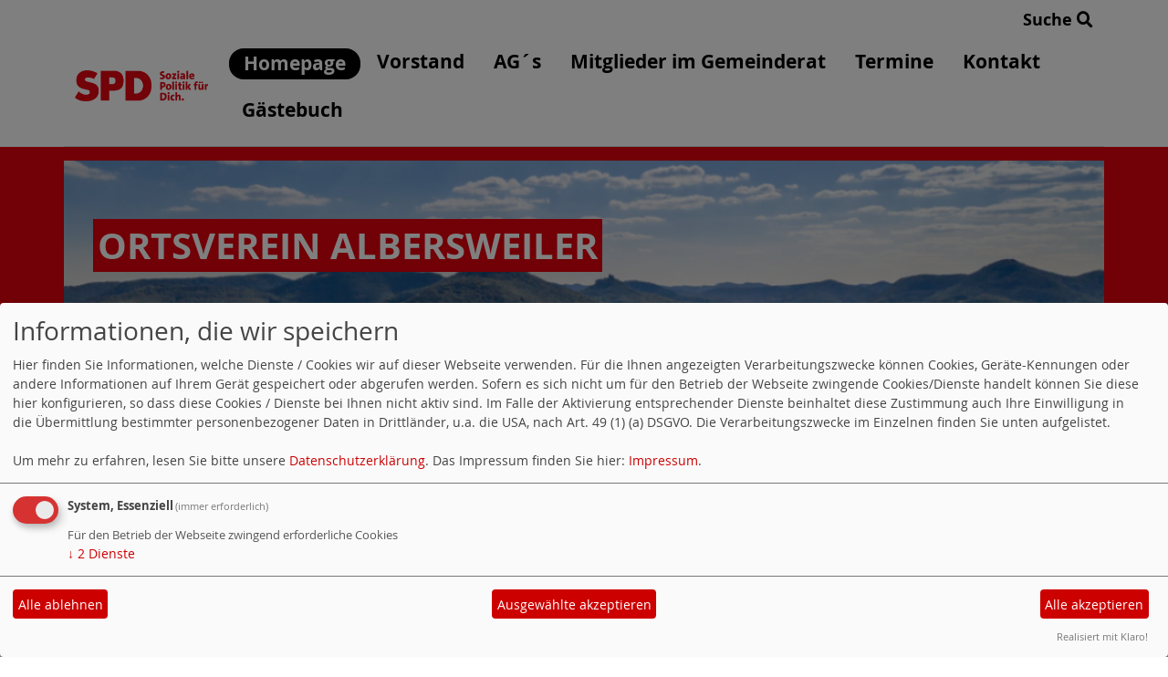

--- FILE ---
content_type: text/html; charset=utf-8
request_url: https://www.spd-albersweiler.de/meldungen/familientreff/index.php
body_size: 6531
content:
<!DOCTYPE html>
<html lang="de">
<head>
    <meta charset="utf-8">
    <meta http-equiv="X-UA-Compatible" content="IE=edge">
    <meta name="viewport" content="width=device-width, initial-scale=1, shrink-to-fit=no">
    <meta http-equiv="cache-control" content="no-cache" />
    <meta http-equiv="pragma" content="no-cache" />
    <link href="/_websozicms/assets/css_js/bootstrap/4.5.0/css/bootstrap.min.css" rel="stylesheet">
    <link rel="stylesheet" type="text/css" href="/_websozicms/corner/themes/websozis2024/style.min.css" title="Standard" media="screen, projection" />
<title>Ortsverein Albersweiler</title> 
<style type="text/css" media="screen, projection"><!-- #headbg {background-image: url(/images/user_pages/2.png);}--></style><meta name="keywords" content="Ortsverein Albersweiler" />
<meta name="description" content="" />
<meta name="robots" content="INDEX,FOLLOW" />
<meta name="language" content="de" />
<meta name="revisit-after" content="10 days" />
<link rel="shortcut icon" href="/_websozicms/assets/favicon.ico" type="image/x-icon" />
<meta property="og:type" content="website" />
<meta property="og:title" content="Ortsverein Albersweiler" />

<script defer type="text/javascript" src="/_websozicms/assets/css_js/klaro/config.js"></script>
<link rel="stylesheet" type="text/css" href="/_websozicms/assets/css_js/klaro/klaro.min.css">
<script defer type="text/javascript" src="/_websozicms/assets/css_js/klaro/klaro-no-css.js"></script><!--albersweiler-->
<link rel="stylesheet" href="/_websozicms/assets/css_js/system.min.3.css" />

<link rel="stylesheet" href="/_websozicms/assets/css_js/font-awesome/5.0.1/css/fontawesome-all.min.css" />
<link rel='stylesheet' href='/_websozicms/assets/css_js/shariff/3.2.1/shariff.complete.css'>

<link rel="alternate" type="application/rss+xml" title=" Newsticker (RSS)" href="https://www.spd-albersweiler.de/index.xml" />
<link rel="alternate" type="application/atom+xml" title=" Newsticker (Atom)" href="https://www.spd-albersweiler.de/atom.xml" />
<link rel="alternate" type="application/atom+xml" title=" Termine (Atom + Gdata)" href="https://www.spd-albersweiler.de/calendar.xml" />

<script type="text/javascript" src="/_websozicms/assets/css_js/jquery/3.6.0/jquery-3.6.0.min.js"></script>
<script type="text/javascript" src="/_websozicms/assets/css_js/jqueryui/1.12.1/jquery-ui.min.js"></script>
<link rel="stylesheet" href="/_websozicms/assets/css_js/jqueryui/1.12.1/themes/base/jquery-ui.min.css">
<script type="text/javascript" src="/_websozicms/assets/css_js/system.min.2.js"></script>
<script type="text/javascript">(function ($) { $(function() { $(".mj_accordion").mjAccordion()}); }(jQuery)); </script>
<script type="text/javascript">(function ($) { $(function() { $(".mj_tab").mjTab()}); }(jQuery)); </script><script type='text/javascript' src='/_websozicms/assets/css_js/ckeditor/ckeditor.js'></script >    <script type="text/javascript" src="/_websozicms/assets/css_js/bootstrap/4.5.0/js/bootstrap.min.js"></script>
    <script type="text/javascript" src="/_websozicms/assets/css_js/smartmenus/1.2.1/jquery.smartmenus.min.js"></script>
    <script type="text/javascript" src="/_websozicms/assets/css_js/smartmenus/1.2.1/addons/bootstrap-4/jquery.smartmenus.bootstrap-4.min.js"></script>
    <!--[if lt IE 9]>
    <script src="/_websozicms/assets/css_js/html5shiv/3.7.3/html5shiv.min.js"></script>
    <script src="/_websozicms/assets/css_js/respond/1.4.2/respond.min.js"></script>
    <![endif]-->
    <script type='text/javascript'>
document.addEventListener('DOMContentLoaded', function(){
  window.addEventListener('scroll', function() {
      if (window.scrollY > 150 && document.querySelectorAll('#klaro .cookie-modal').length <= 0)   {
        document.getElementById('navbar_top').classList.add('fixed-top');
        document.getElementById('navbar_top').classList.add('foverflow-y-menu');
        $('#logo').width('110px');

        // add padding top to show content behind navbar
        navbar_height = document.querySelector('.navbar').offsetHeight;
        document.body.style.paddingTop = navbar_height + 'px';

      } else {
        document.getElementById('navbar_top').classList.remove('fixed-top');
         // remove padding top from body
        document.body.style.paddingTop = '0';
        $('#logo').width('160px');
      }
  });
});



        </script>
        <script type='text/javascript'>$(document).ready(function() {
$(window).scroll(function() {
if ($(this).scrollTop() > 50) {
$('#toTopBtn').show();
} else {
$('#toTopBtn').hide();
}
});

$('#toTopBtn').click(function() {
$('html, body').animate({
scrollTop: 0
}, 1000);
return false;
});
});

        </script>    
</head>
<body>
  <div class="container">
      <div class="row searchrow">
        <div class="ml-auto"><a href="/?mod=search">Suche <i class="fas fa-search"></i></a></div>
      </div>
  </div>

<div class="container">
    <div class="row">
        <nav id='navbar_top' class='container-fluid navbar navbar-expand-lg navbar-light border-bottom'><div class="container"><a class="navbar-brand" href="index.php"> <img src="/_websozicms/corner/themes/websozis2024/images/logo.png" alt="Seitenlogo" id="logo"></a>
    <button class="navbar-toggler ml-auto" type="button" data-toggle="collapse" data-target="#websozis2024-navbar-collapse-1" aria-controls="websozis2024-navbar-collapse-1" aria-expanded="false" aria-label="Toggle navigation">
        <i class="fas fa-bars"></i>
        Menü
      </button>
    <div class="collapse navbar-collapse" id="websozis2024-navbar-collapse-1">
    <ul class="nav navbar-nav mr-auto"></ul>
    <ul class="nav navbar-nav"><li class="nav-item active"><a class="nav-link" href="/index.php">Homepage</a></li><li class="nav-item"><a  class="nav-link" href="/vorstand/">Vorstand</a></li><li class="nav-item"><a  class="nav-link" href="/arbeitsgemeinschaften/">AG´s</a></li><li class="nav-item"><a  class="nav-link" href="/mitglieder-im-gemeinderat/">Mitglieder im Gemeinderat</a></li><li class="nav-item"><a  class="nav-link" href="/termine/show/">Termine</a></li><li class="nav-item"><a  class="nav-link" href="/form/181/">Kontakt</a></li><li class="nav-item"><a  class="nav-link" href="/index.php?mod=gastbuch&amp;op=show&amp;menu=6">Gästebuch</a></li></ul></div></div></nav>    </div>
    </div>
</div>


<!-- Websozi-Header Bild  -->
<div class="container-fluid headerstrip">
<div class="container header mx-auto d-block">
                    <div class="jumbotron bg-white text-white" style="background: url('/images/user_pages/2.png');">
            <div class="row justify-content-start align-text-bottom">

            </div>
            <div class="row justify-content-start mb-n2"><h1 class="mb-4 mr-2 text-left">Ortsverein Albersweiler</h1></div>            </div>
            </div>
</div>



<!-- Page Content -->
<div class="container">
    <div class="col-lg-12">
    <div class="row block">

                </div>
    </div>
    </div>
</div>

<div class="container">
        <div class="col-lg-12 px-1">
            <div id="module" class="row">
                <div class="col-lg-12 mt-3"><div class="card border-0">
     <h2 class="card-header bg-spdcard"><a href="/meldungen/regelmaessige-veranstaltungen-2025/" rel="bookmark">Regelmäßige Veranstaltungen 2025</a></h2>
<div class="row no-gutters">
<div class="card-body">
<img src="/images/thumbs/573DD557-3D94-4F83-99E2-CC6AF8FC7A18.png" width="400" height="400" class="fl" alt="" /> 
<span class="card-text">
<p style="margin:0px"><span style="font-size:12px"><strong><font face="Arial, sans-serif">Regelm&auml;&szlig;ige Termine:</font></strong>&nbsp;</span></p>

<ul style="font-family:Verdana; font-size:12px; font-variant-ligatures:normal; orphans:2; widows:2; text-decoration-thickness:initial; text-decoration-style:initial; text-decoration-color:initial">
<li>
<p style="margin:0px"><strong><font face="Arial, sans-serif">Seniorenstammtisch&nbsp;AG 60+&nbsp;jeden ersten Montag im Monat, 17 Uhr, Kontakt: Werner Schenck</font></strong></p>
</li>
<li>
<p style="margin:0px"><strong><font face="Arial, sans-serif">Arbeitsgemeinschaft sozialdemokratischer Frauen: Fr&uuml;hst&uuml;ck jeden 3. Mittwoch im Monat, 9 Uhr, Kontakt: Nadja Messerschmidt</font></strong></p>
</li>
</ul>
<p class="morelink float-lg-right"><a href="/meldungen/regelmaessige-veranstaltungen-2025/"><button type="button" class="btn btn-default">weiterlesen
<i class="fas fa-angle-double-right"></i></button></a> </span> </p></span>

</div>
</div>
<div class="card-footer text-muted">
<p class="dfn"><span class="datum_kat">30.03.2025</span> <span class="label_kat">in <span class="label label-default"><a href="/meldungen/uebersicht/topartikel-aktuell/v:all/">Topartikel Aktuell</a></span></span></p>
</div>

</div></div><!-- end bm --><div class="col-lg-12 mt-3"><div class="card border-0">
     <h2 class="card-header bg-spdcard"><a href="/meldungen/pfingstmatinee-am-8-juni/" rel="bookmark">Pfingstmatinee am 8. Juni</a></h2>
<div class="row no-gutters">
<div class="card-body">
<img src="/images/thumbs/9a2e0fb7-00fb-497e-9f2f-665aed34e210.jpeg" width="400" height="711" class="fl" alt="" /> 
<span class="card-text">
<p class="morelink float-lg-right"><a href="/meldungen/pfingstmatinee-am-8-juni/"><button type="button" class="btn btn-default">weiterlesen
<i class="fas fa-angle-double-right"></i></button></a> </span> </p></span>

</div>
</div>
<div class="card-footer text-muted">
<p class="dfn"><span class="datum_kat">03.06.2025</span> <span class="label_kat">in <span class="label label-default"><a href="/meldungen/uebersicht/aktuell/v:all/">Aktuell</a></span></span></p>
</div>

</div></div><!-- end bm --><div class="col-lg-12 mt-3"><div class="card border-0">
     <h2 class="card-header bg-spdcard"><a href="/meldungen/neuer-vorstand-und-ehrungen-bei-der-mitgliederversammlung-der-spd-albersweiler/" rel="bookmark">Neuer Vorstand und Ehrungen bei der Mitgliederversammlung der SPD Albersweiler</a></h2>
<div class="row no-gutters">
<div class="card-body">

<span class="card-text">
<p><strong>Neuer Vorstand und Ehrungen bei der Mitgliederversammlung der SPD Albersweiler</strong></p>

<p>Albersweiler &ndash; Am 1. April 2025 fand die diesj&auml;hrige Mitgliederversammlung der SPD Albersweiler statt. Neben den Berichten aus der politischen Arbeit stand vor allem die Neuwahl des Vorstands im Mittelpunkt.</p>

<p>Zum neuen 1. Vorsitzenden wurde Christoph Hoffmann gew&auml;hlt, seine Stellvertreterin ist Stefanie Kraft. Das Amt des Kassenwarts &uuml;bernimmt Wolfgang Wagner. Als Beisitzer wurden Andreas Neu, Timo Bernhart, Carmen Braun und Hartwin B&auml;cker bestimmt.</p>

<p>Die Zusammensetzung der Arbeitsgruppen wurde best&auml;tigt: Die AsF (Arbeitsgemeinschaft sozialdemokratischer Frauen) wird weiterhin von Nadja Messerschmidt und Carmen Braun geleitet. Die AG 60+ &uuml;bernehmen Werner Schenck und Roland Meyer. F&uuml;r die Presse- und Social-Media-Arbeit zeichnen sich Paula Hartstern und Lisa Braun verantwortlich.</p>

<p>Ein weiterer H&ouml;hepunkt des Abends waren die Ehrungen langj&auml;hriger Mitglieder. Christoph Hoffmann wurde f&uuml;r seine zehnj&auml;hrige Mitgliedschaft ausgezeichnet. Eine besondere W&uuml;rdigung erhielten Irmtrud Schreiner, Rita Meyer, Roland Meyer und Franz Butz f&uuml;r beeindruckende 50 Jahre Parteizugeh&ouml;rigkeit.</p>

<p>Der neue Vorstand blickt motiviert in die Zukunft und dankt den scheidenden Vorstandsmitgliedern f&uuml;r ihr Engagement.</p>
<p class="morelink float-lg-right"> </p></span>

</div>
</div>
<div class="card-footer text-muted">
<p class="dfn"><span class="datum_kat">02.04.2025</span> <span class="label_kat">in <span class="label label-default"><a href="/meldungen/uebersicht/aktuell/v:all/">Aktuell</a></span></span></p>
</div>

</div></div><!-- end bm --><div class="col-lg-12 mt-3"><div class="card border-0">
     <h2 class="card-header bg-spdcard"><a href="/meldungen/ostereieraktion-16-april/" rel="bookmark">Ostereieraktion 16. April</a></h2>
<div class="row no-gutters">
<div class="card-body">
<img src="/images/thumbs/Ostereieraktion.png" width="400" height="500" class="fl" alt="" /> 
<span class="card-text">
<p style="margin:0cm 0cm 8pt"><span style="font-size:12pt"><span style="line-height:115%"><span style="font-family:Aptos,sans-serif">Auch in diesem Jahr l&auml;dt die SPD/AsF Albersweiler zur traditionellen Ostereierverteilaktion ein. Nicht wie gewohnt am Gr&uuml;ndonnerstag, sondern bereits einen Tag fr&uuml;her, am Mittwoch, den 16. April 2025, ab 9 Uhr, werden Mitglieder der Arbeitsgruppe vor dem Salon Kirsch bunte Ostereier an B&uuml;rgerinnen und B&uuml;rger verschenken.</span></span></span></p>

<p style="margin:0cm 0cm 8pt"><span style="font-size:12pt"><span style="line-height:115%"><span style="font-family:Aptos,sans-serif">Mit dieser Aktion m&ouml;chte die SPD/AsF Albersweiler nicht nur die Osterzeit gemeinsam mit der Gemeinde feiern, sondern auch die Gelegenheit nutzen, um mit den B&uuml;rgerinnen und B&uuml;rgern ins Gespr&auml;ch zu kommen.</span></span></span></p>

<p style="margin:0cm 0cm 8pt"><span style="font-size:12pt"><span style="line-height:115%"><span style="font-family:Aptos,sans-serif">Alle Interessierten sind herzlich eingeladen, vorbeizukommen, ein Osterei zu erhalten und die M&ouml;glichkeit zum Austausch zu nutzen.</span></span></span></p>

<p style="margin:0cm 0cm 8pt"><span style="font-size:12pt"><span style="line-height:115%"><span style="font-family:Aptos,sans-serif">Aufgrund der Ostereieraktion entf&auml;llt das an diesem Tag geplante Fr&uuml;hst&uuml;ck der AsF.</span></span></span></p>

<p style="margin:0cm 0cm 8pt"><span style="font-size:12pt"><span style="line-height:115%"><span style="font-family:Aptos,sans-serif">Das SPD/AsF-Team w&uuml;nscht allen frohe Ostern!</span></span></span></p>
<p class="morelink float-lg-right"><a href="/meldungen/ostereieraktion-16-april/"><button type="button" class="btn btn-default">weiterlesen
<i class="fas fa-angle-double-right"></i></button></a> </span> </p></span>

</div>
</div>
<div class="card-footer text-muted">
<p class="dfn"><span class="datum_kat">02.04.2025</span> <span class="label_kat">in <span class="label label-default"><a href="/meldungen/uebersicht/aktuell/v:all/">Aktuell</a></span></span></p>
</div>

</div></div><!-- end bm --><div class="col-lg-12 mt-3"><div class="card border-0">
     <h2 class="card-header bg-spdcard"><a href="/meldungen/75953-pfingstmatinee/" rel="bookmark">Pfingstmatinee</a></h2>
<div class="row no-gutters">
<div class="card-body">
<img src="/images/thumbs/IMG_6268.jpeg" width="400" height="395" class="fl" alt="" /> 
<span class="card-text">
<p class="morelink float-lg-right"><a href="/meldungen/75953-pfingstmatinee/"><button type="button" class="btn btn-default">weiterlesen
<i class="fas fa-angle-double-right"></i></button></a> </span> </p></span>

</div>
</div>
<div class="card-footer text-muted">
<p class="dfn"><span class="datum_kat">13.05.2024</span> <span class="label_kat">in <span class="label label-default"><a href="/meldungen/uebersicht/aktionen/v:all/">Aktionen</a></span></span></p>
</div>

</div></div><!-- end bm --><div class="col-lg-12 mt-3"><div class="card border-0">
     <dl><dt>[25.04.2024]</dt><dd><a href="/meldungen/familientreff/">Familientreff</a>.</dd><dt>[28.03.2024]</dt><dd><a href="/meldungen/fruehlingstreff-kleidertauschparty/">Frühlingstreff &amp; Kleidertauschparty</a>.</dd><dt>[14.03.2024]</dt><dd><a href="/meldungen/buergerforum-21-3/">Bürgerforum 21.3</a>.</dd><dt>[13.02.2024]</dt><dd><a href="/meldungen/veranstaltungen-2024/">Veranstaltungen 2024</a>.</dd><dt>[25.07.2023]</dt><dd><a href="/meldungen/ortsbegehung-mit-thomas-hitschler-am-freitag-den-28-07-2023/">Ortsbegehung mit Thomas Hitschler am Freitag, den 28.07.2023</a>.</dd></dl><div class="articlenav"><p><a href="/meldungen/uebersicht/start:4/">Ältere Artikel &raquo;</a> <span class="bull">&bull;</span> <a href="/meldungen/archiv/">Alle Artikel nach Themen sortiert</a></p></div> 
</div></div><!-- end bm --><div class="col-lg-12 mt-3"><div class="card border-0">
     <p class="rssinfo"><img src="https://www.wscms-rlp.de/_websozicms/assets/rss.gif" alt="" width="24" height="12" class="rssimg" /> <a href="/meldungen/rss/">RSS-Nachrichtenticker, Adresse und Infos</a>.</p> 
</div></div><!-- end bm -->            </div>
        </div>
</div>
<div class="container">
    <div class="col-lg-12">
                <div class="row block">
            <div class="col-lg-4 mb-2 px-1">
        <div class="card border-0" id="rblock1993">
     <!--include--><p style="font-size: 0.9em; border-bottom: 1px solid">06.12.2025 18:05 <strong><a href="https://info.websozis.de/dagmar-schmidt-zum-rentenpaket/" class="extern">Dagmar Schmidt zum Rentenpaket</a></strong> <br />Das Rentenpaket ist ein Versprechen &ndash; f&uuml;r alle Generationen Dagmar Schmidt,&#160;stellvertretende Fraktionsvorsitzende: Der Bundestag hat heute das Gesetz zur Stabilisierung des Rentenniveaus verabschiedet &ndash; das ist ein guter Tag f&uuml;r jung und alt. Denn: Die gesetzliche Rente ist kein Almosen, sondern der Kern unseres Sozialstaats und Ausdruck des Vertrauens zwischen den Generationen. &bdquo;Heute ist ein&#8230; Dagmar Schmidt zum Rentenpaket weiterlesen</p><p style="font-size: 0.9em; border-bottom: 1px solid">04.12.2025 17:56 <strong><a href="https://info.websozis.de/bundeshaushalt-2026/" class="extern">Bundeshaushalt 2026</a></strong> <br />Sicherheit, Wachstumsbeschleunigung und Zusammenhalt im Mittelpunkt Die Koalition geht mit dem Bundeshaushalt 2026 ihren Weg konsequent weiter: Rekordinvestitionen f&uuml;r mehr Wachstum, Verantwortung f&uuml;r die innere und &auml;u&szlig;ere Sicherheit unseres Landes und kluge Ma&szlig;nahmen f&uuml;r den gesellschaftlichen Zusammenhalt. Der Bundestag hat den Haushalt f&uuml;r das kommende Jahr in dieser Woche abschlie&szlig;end beraten. weiterlesen auf spdfraktion.de</p><p style="font-size: 0.9em; border-bottom: 1px solid">04.12.2025 17:54 <strong><a href="https://info.websozis.de/ohne-risikopruefung-oder-kennzeichnung-auf-die-teller/" class="extern">&#8222;Ohne Risikopr&uuml;fung oder Kennzeichnung auf die Teller&#8220;</a></strong> <br />Vertreter:innen der EU-Institutionen haben sich in der Nacht zu Donnerstag auf eine weitgehende Deregulierung der Neuen Gentechnik geeinigt. Neue Gentechnik bezeichnet biotechnologische Verfahren wie die sogenannte Genschere CRISPR/Cas, mit denen das Erbgut von Organismen zielgenau und schneller als mit konventioneller Z&uuml;chtung ver&auml;ndert werden kann. Die Trilog-Einigung muss nun noch vom Ministerrat und vom Europ&auml;ischen Parlament&#8230; &#8222;Ohne Risikopr&uuml;fung oder Kennzeichnung auf die Teller&#8220; weiterlesen</p><p style="font-size: 0.9em; border-bottom: 1px solid">04.12.2025 17:51 <strong><a href="https://info.websozis.de/im-kampf-um-die-oeffentlichkeit-wie-wir-digitale-raeume-fuer-unsere-demokratie-zurueckerobern/" class="extern">Im Kampf um die &Ouml;ffentlichkeit &ndash; Wie wir digitale R&auml;ume f&uuml;r unsere Demokratie zur&uuml;ckerobern</a></strong> <br />Gro&szlig;e Tech-Konzerne pr&auml;gen l&auml;ngst nicht mehr nur unsere digitale Welt &ndash; sie gestalten Wirtschaft, Gesellschaft und Politik entscheidend mit. Ihre Macht beruht auf einer engen Verbindung von Technologie, Geld und Ideologie. Schalte am Freitag ab 16.30 Uhr in den Livestream! Sei live dabei!</p><p style="font-size: 0.9em; border-bottom: 1px solid">30.10.2025 18:50 <strong><a href="https://info.websozis.de/bau-turbo-vom-gesetz-zum-fundament-jetzt-wird-gebaut/" class="extern">Bau-Turbo: Vom Gesetz zum Fundament &ndash; jetzt wird gebaut!</a></strong> <br />Der Bau-Turbo sorgt f&uuml;r eine echte Beschleunigung im Planungsrecht. Kommunen k&ouml;nnen ihn ab heute nutzen &ndash; unterst&uuml;tzt vom Bundesbauministerium mit Umsetzungslaboren und Fachberatung. Ein zentraler Schritt, um das Bauen g&uuml;nstiger und Wohnen wieder bezahlbar zu machen, sagt Esra Limbacher. &bdquo;Jetzt sind die Kommunen am Zug. Ab heute k&ouml;nnen die Kommunen den Bau-Turbo nutzen, um neue Wohnungen&#8230; Bau-Turbo: Vom Gesetz zum Fundament &ndash; jetzt wird gebaut! weiterlesen</p><p class="ws_info">Ein Service von <a href="https://info.websozis.de">info.websozis.de</a></p>


</div></div><!-- end lblock --><div class="col-lg-4 mb-2 px-1">
        <div class="card border-0" id="rblock3142">
     <p><p class="center"><a href="/dl/osterpost5.pdf"><img alt="" height="120" src="/images/user_pages/Block_li_rotvorort.jpg" width="175" /></a></p></p>


</div></div><!-- end lblock --><div class="col-lg-4 mb-2 px-1">
        <div class="card border-0" id="rblock2212">
     <p><p class="center"><a href="https://www.mitmachen.spd.de/servlet/PB/menu/1043972/index.html"><img alt="" height="84" src="/images/user_pages/bitte_eintreten.jpg" width="146" /></a></p></p>


</div></div><!-- end lblock --><div class="col-lg-4 mb-2 px-1">
        <div class="card border-0" id="rblock1990">
     
<table class="wscounter">
<tbody>
<tr><td>Besucher:</td><td class="wscounter_num">286149</td></tr>
<tr><td>Heute:</td><td class="wscounter_num">25</td></tr>
<tr><td>Online:</td><td class="wscounter_num">1</td></tr>
</tbody>
</table><!--nocache-->


</div></div><!-- end lblock --><div class="col-lg-4 mb-2 px-1">
        <div class="card border-0" id="rblock12623">
    <div class="blocktitle"><h3>Shariff </h3></div>
     <link rel='stylesheet' href='/_websozicms/assets/css_js/shariff/1.23.0/build/shariff.complete.css'><div class="shariff" data-services=["facebooklike"] data-theme="color" data-orientation="horizontal"></div><script type='text/javascript' src='/_websozicms/assets/css_js/shariff/1.23.0/build/shariff.l10n.js'></script><script type='text/javascript' src='/_websozicms/assets/css_js/shariff/1.23.0/build/shariff.min.js'></script>


</div></div><!-- end lblock -->        </div>
            </div>
</div>
    <!-- /.row -->
    <!-- Footer -->
<div class="container-fluid">
    <footer>
        <div class="footer">
             <div class="mx-auto d-block">
                <a href="#" onclick="return klaro.show(undefined, true);return false;">Cookie-Manager</a> |<a href="/datenschutz/">Datenschutzerkl&auml;rung</a> |
				<a href="/impressum/">Impressum</a>            </div>
        </div>
        <a href="#" id="toTopBtn" class="cd-top text-replace js-cd-top cd-top--is-visible cd-top--fade-out" data-abc="true"></a>
        <!-- /.row -->
    </footer>
</div>

<!-- /.container -->
<script type='text/javascript' src='/_websozicms/assets/css_js/shariff/3.2.1/shariff.min.js'></script>
</body>
</html>


--- FILE ---
content_type: application/javascript
request_url: https://www.spd-albersweiler.de/_websozicms/assets/css_js/shariff/1.23.0/build/shariff.min.js
body_size: 9005
content:

/*!
 * shariff - v2.3.0 - 21.11.2015
 * https://github.com/heiseonline/shariff
 * Copyright (c) 2015 Benjamin Schirrmeister, Ines Pauer, Philipp Busse, Sebastian Hilbig, Erich Kramer, Deniz Sesli
 * Licensed under the MIT license
 */


(function e(t,n,r){function s(o,u){if(!n[o]){if(!t[o]){var a=typeof require=="function"&&require;if(!u&&a)return a(o,!0);if(i)return i(o,!0);var f=new Error("Cannot find module '"+o+"'");throw f.code="MODULE_NOT_FOUND",f}var l=n[o]={exports:{}};t[o][0].call(l.exports,function(e){var n=t[o][1][e];return s(n?n:e)},l,l.exports,e,t,n,r)}return n[o].exports}var i=typeof require=="function"&&require;for(var o=0;o<r.length;o++)s(r[o]);return s})({1:[function(require,module,exports){
(function (global){
!function(e){function o(e){throw RangeError(T[e])}function n(e,o){for(var n=e.length,r=[];n--;)r[n]=o(e[n]);return r}function r(e,o){var r=e.split("@"),t="";r.length>1&&(t=r[0]+"@",e=r[1]),e=e.replace(S,".");var u=e.split("."),i=n(u,o).join(".");return t+i}function t(e){for(var o,n,r=[],t=0,u=e.length;u>t;)o=e.charCodeAt(t++),o>=55296&&56319>=o&&u>t?(n=e.charCodeAt(t++),56320==(64512&n)?r.push(((1023&o)<<10)+(1023&n)+65536):(r.push(o),t--)):r.push(o);return r}function u(e){return n(e,function(e){var o="";return e>65535&&(e-=65536,o+=P(e>>>10&1023|55296),e=56320|1023&e),o+=P(e)}).join("")}function i(e){return 10>e-48?e-22:26>e-65?e-65:26>e-97?e-97:b}function f(e,o){return e+22+75*(26>e)-((0!=o)<<5)}function c(e,o,n){var r=0;for(e=n?M(e/j):e>>1,e+=M(e/o);e>L*C>>1;r+=b)e=M(e/L);return M(r+(L+1)*e/(e+m))}function l(e){var n,r,t,f,l,s,d,a,p,h,v=[],g=e.length,w=0,m=I,j=A;for(r=e.lastIndexOf(E),0>r&&(r=0),t=0;r>t;++t)e.charCodeAt(t)>=128&&o("not-basic"),v.push(e.charCodeAt(t));for(f=r>0?r+1:0;g>f;){for(l=w,s=1,d=b;f>=g&&o("invalid-input"),a=i(e.charCodeAt(f++)),(a>=b||a>M((x-w)/s))&&o("overflow"),w+=a*s,p=j>=d?y:d>=j+C?C:d-j,!(p>a);d+=b)h=b-p,s>M(x/h)&&o("overflow"),s*=h;n=v.length+1,j=c(w-l,n,0==l),M(w/n)>x-m&&o("overflow"),m+=M(w/n),w%=n,v.splice(w++,0,m)}return u(v)}function s(e){var n,r,u,i,l,s,d,a,p,h,v,g,w,m,j,F=[];for(e=t(e),g=e.length,n=I,r=0,l=A,s=0;g>s;++s)v=e[s],128>v&&F.push(P(v));for(u=i=F.length,i&&F.push(E);g>u;){for(d=x,s=0;g>s;++s)v=e[s],v>=n&&d>v&&(d=v);for(w=u+1,d-n>M((x-r)/w)&&o("overflow"),r+=(d-n)*w,n=d,s=0;g>s;++s)if(v=e[s],n>v&&++r>x&&o("overflow"),v==n){for(a=r,p=b;h=l>=p?y:p>=l+C?C:p-l,!(h>a);p+=b)j=a-h,m=b-h,F.push(P(f(h+j%m,0))),a=M(j/m);F.push(P(f(a,0))),l=c(r,w,u==i),r=0,++u}++r,++n}return F.join("")}function d(e){return r(e,function(e){return F.test(e)?l(e.slice(4).toLowerCase()):e})}function a(e){return r(e,function(e){return O.test(e)?"xn--"+s(e):e})}var p="object"==typeof exports&&exports&&!exports.nodeType&&exports,h="object"==typeof module&&module&&!module.nodeType&&module,v="object"==typeof global&&global;(v.global===v||v.window===v||v.self===v)&&(e=v);var g,w,x=2147483647,b=36,y=1,C=26,m=38,j=700,A=72,I=128,E="-",F=/^xn--/,O=/[^\x20-\x7E]/,S=/[\x2E\u3002\uFF0E\uFF61]/g,T={overflow:"Overflow: input needs wider integers to process","not-basic":"Illegal input >= 0x80 (not a basic code point)","invalid-input":"Invalid input"},L=b-y,M=Math.floor,P=String.fromCharCode;if(g={version:"1.3.2",ucs2:{decode:t,encode:u},decode:l,encode:s,toASCII:a,toUnicode:d},"function"==typeof define&&"object"==typeof define.amd&&define.amd)define("punycode",function(){return g});else if(p&&h)if(module.exports==p)h.exports=g;else for(w in g)g.hasOwnProperty(w)&&(p[w]=g[w]);else e.punycode=g}(this);

}).call(this,typeof global !== "undefined" ? global : typeof self !== "undefined" ? self : typeof window !== "undefined" ? window : {})
},{}],2:[function(require,module,exports){
"use strict";function hasOwnProperty(r,e){return Object.prototype.hasOwnProperty.call(r,e)}module.exports=function(r,e,t,n){e=e||"&",t=t||"=";var o={};if("string"!=typeof r||0===r.length)return o;var a=/\+/g;r=r.split(e);var s=1e3;n&&"number"==typeof n.maxKeys&&(s=n.maxKeys);var p=r.length;s>0&&p>s&&(p=s);for(var y=0;p>y;++y){var u,c,i,l,f=r[y].replace(a,"%20"),v=f.indexOf(t);v>=0?(u=f.substr(0,v),c=f.substr(v+1)):(u=f,c=""),i=decodeURIComponent(u),l=decodeURIComponent(c),hasOwnProperty(o,i)?isArray(o[i])?o[i].push(l):o[i]=[o[i],l]:o[i]=l}return o};var isArray=Array.isArray||function(r){return"[object Array]"===Object.prototype.toString.call(r)};

},{}],3:[function(require,module,exports){
"use strict";function map(r,e){if(r.map)return r.map(e);for(var t=[],n=0;n<r.length;n++)t.push(e(r[n],n));return t}var stringifyPrimitive=function(r){switch(typeof r){case"string":return r;case"boolean":return r?"true":"false";case"number":return isFinite(r)?r:"";default:return""}};module.exports=function(r,e,t,n){return e=e||"&",t=t||"=",null===r&&(r=void 0),"object"==typeof r?map(objectKeys(r),function(n){var i=encodeURIComponent(stringifyPrimitive(n))+t;return isArray(r[n])?map(r[n],function(r){return i+encodeURIComponent(stringifyPrimitive(r))}).join(e):i+encodeURIComponent(stringifyPrimitive(r[n]))}).join(e):n?encodeURIComponent(stringifyPrimitive(n))+t+encodeURIComponent(stringifyPrimitive(r)):""};var isArray=Array.isArray||function(r){return"[object Array]"===Object.prototype.toString.call(r)},objectKeys=Object.keys||function(r){var e=[];for(var t in r)Object.prototype.hasOwnProperty.call(r,t)&&e.push(t);return e};

},{}],4:[function(require,module,exports){
"use strict";exports.decode=exports.parse=require("./decode"),exports.encode=exports.stringify=require("./encode");

},{"./decode":2,"./encode":3}],5:[function(require,module,exports){
function Url(){this.protocol=null,this.slashes=null,this.auth=null,this.host=null,this.port=null,this.hostname=null,this.hash=null,this.search=null,this.query=null,this.pathname=null,this.path=null,this.href=null}function urlParse(t,s,e){if(t&&isObject(t)&&t instanceof Url)return t;var h=new Url;return h.parse(t,s,e),h}function urlFormat(t){return isString(t)&&(t=urlParse(t)),t instanceof Url?t.format():Url.prototype.format.call(t)}function urlResolve(t,s){return urlParse(t,!1,!0).resolve(s)}function urlResolveObject(t,s){return t?urlParse(t,!1,!0).resolveObject(s):s}function isString(t){return"string"==typeof t}function isObject(t){return"object"==typeof t&&null!==t}function isNull(t){return null===t}function isNullOrUndefined(t){return null==t}var punycode=require("punycode");exports.parse=urlParse,exports.resolve=urlResolve,exports.resolveObject=urlResolveObject,exports.format=urlFormat,exports.Url=Url;var protocolPattern=/^([a-z0-9.+-]+:)/i,portPattern=/:[0-9]*$/,delims=["<",">",'"',"`"," ","\r","\n","	"],unwise=["{","}","|","\\","^","`"].concat(delims),autoEscape=["'"].concat(unwise),nonHostChars=["%","/","?",";","#"].concat(autoEscape),hostEndingChars=["/","?","#"],hostnameMaxLen=255,hostnamePartPattern=/^[a-z0-9A-Z_-]{0,63}$/,hostnamePartStart=/^([a-z0-9A-Z_-]{0,63})(.*)$/,unsafeProtocol={javascript:!0,"javascript:":!0},hostlessProtocol={javascript:!0,"javascript:":!0},slashedProtocol={http:!0,https:!0,ftp:!0,gopher:!0,file:!0,"http:":!0,"https:":!0,"ftp:":!0,"gopher:":!0,"file:":!0},querystring=require("querystring");Url.prototype.parse=function(t,s,e){if(!isString(t))throw new TypeError("Parameter 'url' must be a string, not "+typeof t);var h=t;h=h.trim();var r=protocolPattern.exec(h);if(r){r=r[0];var o=r.toLowerCase();this.protocol=o,h=h.substr(r.length)}if(e||r||h.match(/^\/\/[^@\/]+@[^@\/]+/)){var a="//"===h.substr(0,2);!a||r&&hostlessProtocol[r]||(h=h.substr(2),this.slashes=!0)}if(!hostlessProtocol[r]&&(a||r&&!slashedProtocol[r])){for(var n=-1,i=0;i<hostEndingChars.length;i++){var l=h.indexOf(hostEndingChars[i]);-1!==l&&(-1===n||n>l)&&(n=l)}var c,u;u=-1===n?h.lastIndexOf("@"):h.lastIndexOf("@",n),-1!==u&&(c=h.slice(0,u),h=h.slice(u+1),this.auth=decodeURIComponent(c)),n=-1;for(var i=0;i<nonHostChars.length;i++){var l=h.indexOf(nonHostChars[i]);-1!==l&&(-1===n||n>l)&&(n=l)}-1===n&&(n=h.length),this.host=h.slice(0,n),h=h.slice(n),this.parseHost(),this.hostname=this.hostname||"";var p="["===this.hostname[0]&&"]"===this.hostname[this.hostname.length-1];if(!p)for(var f=this.hostname.split(/\./),i=0,m=f.length;m>i;i++){var v=f[i];if(v&&!v.match(hostnamePartPattern)){for(var g="",y=0,d=v.length;d>y;y++)g+=v.charCodeAt(y)>127?"x":v[y];if(!g.match(hostnamePartPattern)){var P=f.slice(0,i),b=f.slice(i+1),j=v.match(hostnamePartStart);j&&(P.push(j[1]),b.unshift(j[2])),b.length&&(h="/"+b.join(".")+h),this.hostname=P.join(".");break}}}if(this.hostname.length>hostnameMaxLen?this.hostname="":this.hostname=this.hostname.toLowerCase(),!p){for(var O=this.hostname.split("."),q=[],i=0;i<O.length;++i){var x=O[i];q.push(x.match(/[^A-Za-z0-9_-]/)?"xn--"+punycode.encode(x):x)}this.hostname=q.join(".")}var U=this.port?":"+this.port:"",C=this.hostname||"";this.host=C+U,this.href+=this.host,p&&(this.hostname=this.hostname.substr(1,this.hostname.length-2),"/"!==h[0]&&(h="/"+h))}if(!unsafeProtocol[o])for(var i=0,m=autoEscape.length;m>i;i++){var A=autoEscape[i],E=encodeURIComponent(A);E===A&&(E=escape(A)),h=h.split(A).join(E)}var w=h.indexOf("#");-1!==w&&(this.hash=h.substr(w),h=h.slice(0,w));var R=h.indexOf("?");if(-1!==R?(this.search=h.substr(R),this.query=h.substr(R+1),s&&(this.query=querystring.parse(this.query)),h=h.slice(0,R)):s&&(this.search="",this.query={}),h&&(this.pathname=h),slashedProtocol[o]&&this.hostname&&!this.pathname&&(this.pathname="/"),this.pathname||this.search){var U=this.pathname||"",x=this.search||"";this.path=U+x}return this.href=this.format(),this},Url.prototype.format=function(){var t=this.auth||"";t&&(t=encodeURIComponent(t),t=t.replace(/%3A/i,":"),t+="@");var s=this.protocol||"",e=this.pathname||"",h=this.hash||"",r=!1,o="";this.host?r=t+this.host:this.hostname&&(r=t+(-1===this.hostname.indexOf(":")?this.hostname:"["+this.hostname+"]"),this.port&&(r+=":"+this.port)),this.query&&isObject(this.query)&&Object.keys(this.query).length&&(o=querystring.stringify(this.query));var a=this.search||o&&"?"+o||"";return s&&":"!==s.substr(-1)&&(s+=":"),this.slashes||(!s||slashedProtocol[s])&&r!==!1?(r="//"+(r||""),e&&"/"!==e.charAt(0)&&(e="/"+e)):r||(r=""),h&&"#"!==h.charAt(0)&&(h="#"+h),a&&"?"!==a.charAt(0)&&(a="?"+a),e=e.replace(/[?#]/g,function(t){return encodeURIComponent(t)}),a=a.replace("#","%23"),s+r+e+a+h},Url.prototype.resolve=function(t){return this.resolveObject(urlParse(t,!1,!0)).format()},Url.prototype.resolveObject=function(t){if(isString(t)){var s=new Url;s.parse(t,!1,!0),t=s}var e=new Url;if(Object.keys(this).forEach(function(t){e[t]=this[t]},this),e.hash=t.hash,""===t.href)return e.href=e.format(),e;if(t.slashes&&!t.protocol)return Object.keys(t).forEach(function(s){"protocol"!==s&&(e[s]=t[s])}),slashedProtocol[e.protocol]&&e.hostname&&!e.pathname&&(e.path=e.pathname="/"),e.href=e.format(),e;if(t.protocol&&t.protocol!==e.protocol){if(!slashedProtocol[t.protocol])return Object.keys(t).forEach(function(s){e[s]=t[s]}),e.href=e.format(),e;if(e.protocol=t.protocol,t.host||hostlessProtocol[t.protocol])e.pathname=t.pathname;else{for(var h=(t.pathname||"").split("/");h.length&&!(t.host=h.shift()););t.host||(t.host=""),t.hostname||(t.hostname=""),""!==h[0]&&h.unshift(""),h.length<2&&h.unshift(""),e.pathname=h.join("/")}if(e.search=t.search,e.query=t.query,e.host=t.host||"",e.auth=t.auth,e.hostname=t.hostname||t.host,e.port=t.port,e.pathname||e.search){var r=e.pathname||"",o=e.search||"";e.path=r+o}return e.slashes=e.slashes||t.slashes,e.href=e.format(),e}var a=e.pathname&&"/"===e.pathname.charAt(0),n=t.host||t.pathname&&"/"===t.pathname.charAt(0),i=n||a||e.host&&t.pathname,l=i,c=e.pathname&&e.pathname.split("/")||[],h=t.pathname&&t.pathname.split("/")||[],u=e.protocol&&!slashedProtocol[e.protocol];if(u&&(e.hostname="",e.port=null,e.host&&(""===c[0]?c[0]=e.host:c.unshift(e.host)),e.host="",t.protocol&&(t.hostname=null,t.port=null,t.host&&(""===h[0]?h[0]=t.host:h.unshift(t.host)),t.host=null),i=i&&(""===h[0]||""===c[0])),n)e.host=t.host||""===t.host?t.host:e.host,e.hostname=t.hostname||""===t.hostname?t.hostname:e.hostname,e.search=t.search,e.query=t.query,c=h;else if(h.length)c||(c=[]),c.pop(),c=c.concat(h),e.search=t.search,e.query=t.query;else if(!isNullOrUndefined(t.search)){if(u){e.hostname=e.host=c.shift();var p=e.host&&e.host.indexOf("@")>0?e.host.split("@"):!1;p&&(e.auth=p.shift(),e.host=e.hostname=p.shift())}return e.search=t.search,e.query=t.query,isNull(e.pathname)&&isNull(e.search)||(e.path=(e.pathname?e.pathname:"")+(e.search?e.search:"")),e.href=e.format(),e}if(!c.length)return e.pathname=null,e.search?e.path="/"+e.search:e.path=null,e.href=e.format(),e;for(var f=c.slice(-1)[0],m=(e.host||t.host)&&("."===f||".."===f)||""===f,v=0,g=c.length;g>=0;g--)f=c[g],"."==f?c.splice(g,1):".."===f?(c.splice(g,1),v++):v&&(c.splice(g,1),v--);if(!i&&!l)for(;v--;v)c.unshift("..");!i||""===c[0]||c[0]&&"/"===c[0].charAt(0)||c.unshift(""),m&&"/"!==c.join("/").substr(-1)&&c.push("");var y=""===c[0]||c[0]&&"/"===c[0].charAt(0);if(u){e.hostname=e.host=y?"":c.length?c.shift():"";var p=e.host&&e.host.indexOf("@")>0?e.host.split("@"):!1;p&&(e.auth=p.shift(),e.host=e.hostname=p.shift())}return i=i||e.host&&c.length,i&&!y&&c.unshift(""),c.length?e.pathname=c.join("/"):(e.pathname=null,e.path=null),isNull(e.pathname)&&isNull(e.search)||(e.path=(e.pathname?e.pathname:"")+(e.search?e.search:"")),e.auth=t.auth||e.auth,e.slashes=e.slashes||t.slashes,e.href=e.format(),e},Url.prototype.parseHost=function(){var t=this.host,s=portPattern.exec(t);s&&(s=s[0],":"!==s&&(this.port=s.substr(1)),t=t.substr(0,t.length-s.length)),t&&(this.hostname=t)};

},{"punycode":1,"querystring":4}],6:[function(require,module,exports){
"use strict";module.exports=function(e){var t=encodeURIComponent(e.getURL());return{popup:!0,shareText:{de:"teilen",en:"share"},name:"addthis",faName:"fa-plus",title:{de:"Bei AddThis teilen",en:"Share on AddThis"},shareUrl:"http://api.addthis.com/oexchange/0.8/offer?url="+t+e.getReferrerTrack()}};

},{}],7:[function(require,module,exports){
"use strict";module.exports=function(e){var n=encodeURIComponent(e.options.btc),o=[];return"undefined"!=typeof e.options.btclabel&&o.push("label="+encodeURIComponent(e.options.btclabel)),"undefined"!=typeof e.options.btcamount&&o.push("amount="+encodeURIComponent(e.options.btcamount)),"undefined"!=typeof e.options.btcmessage&&o.push("message="+encodeURIComponent(e.options.btcmessage)),o.length>0&&(n+="?"+o.join("&")),{blank:!0,popup:!1,shareText:{de:"spenden",en:"donate"},name:"bitcoin",faName:"fa-btc",title:{de:"Bitcoins spenden",en:"donate Bitcoins"},shareUrl:"bitcoin:"+n}};

},{}],8:[function(require,module,exports){
"use strict";var url=require("url");module.exports=function(e){var r=url.parse("https://sharetodiaspora.github.io/",!0);return r.query.url=e.getURL(),r.query.title=e.getTitle(),r.protocol="https",delete r.search,{popup:!0,shareText:{de:"teilen",en:"share"},name:"diaspora",faName:"fa-times-circle",title:{de:"Bei Diaspora teilen",en:"Share on Diaspora"},shareUrl:url.format(r)+e.getReferrerTrack()}};

},{"url":5}],9:[function(require,module,exports){
"use strict";module.exports=function(e){var o=encodeURIComponent(e.getURL());return{popup:!0,shareText:{de:"teilen",en:"share"},name:"facebook",faName:"fa-facebook",title:{de:"Bei Facebook teilen",en:"Share on Facebook"},shareUrl:"https://www.facebook.com/sharer/sharer.php?u="+o+e.getReferrerTrack()}};

},{}],10:[function(require,module,exports){
"use strict";module.exports=function(e){var t=encodeURIComponent(e.getURL());return{tooltip:!0,shareText:{en:"like"},name:"facebooklike",faName:"fa-facebook",title:{de:"Gefällt mir bei Facebook ",en:"Like on Facebook"},desc:{de:"Aus Datenschutzgruenden bitte bestaetigen",en:"For privacy reasons, please confirm"},shareUrl:"https://www.facebook.com/plugins/like.php?href="+t+e.getReferrerTrack()+"&width=80&layout=button&action=like&show_faces=false&share=false&height=30"}};

},{}],11:[function(require,module,exports){
"use strict";module.exports=function(t){var e=encodeURIComponent(t.options.flattrurl),n="";return"undefined"!=typeof t.options.flattrid&&(n="&amp;user_id="+t.options.flattrid),{blank:!0,shareText:{en:"flattr"},name:"flattr",faName:"fa-money",title:{de:"Mit Flattr spenden",en:"spend with Flattr"},shareUrl:"https://flattr.com/submit/auto?url="+e+n}};

},{}],12:[function(require,module,exports){
"use strict";module.exports=function(e){var o=encodeURIComponent(e.getURL());return{popup:!0,shareText:{de:"teilen",en:"share"},name:"googleplus",faName:"fa-google-plus",title:{de:"Bei Google+ teilen",en:"Share on Google+"},shareUrl:"https://plus.google.com/share?url="+o+e.getReferrerTrack()}};

},{}],13:[function(require,module,exports){
"use strict";module.exports=function(e){var t=encodeURIComponent(e.getURL());return{tooltip:!0,shareText:{en:"+1"},name:"googleplusplus",faName:"fa-google-plus",title:{en:"Google+ +1"},desc:{de:"Aus Datenschutzgründen bitte bestätigen",en:"For privacy reasons, please confirm"},snippet:'<div class="g-plusone" data-annotation="none" data-href="'+t+'"></div><script type="text/javascript">window.___gcfg = {lang: "'+e.getLang()+'"}; (function() { var po = document.createElement("script"); po.type = "text/javascript"; po.async = true; po.src = "https://apis.google.com/js/platform.js"; var s = document.getElementsByTagName("script")[0]; s.parentNode.insertBefore(po, s); })(); </script>'}};

},{}],14:[function(require,module,exports){
"use strict";module.exports=function(e){return{blank:!0,popup:!1,shareText:{en:"Info"},name:"info",faName:"fa-info",title:{de:"weitere Informationen",en:"more information"},shareUrl:e.getInfoUrl()}};

},{}],15:[function(require,module,exports){
"use strict";module.exports=function(e){var n=encodeURIComponent(e.getURL());return{popup:!0,shareText:{de:"mitteilen",en:"share"},name:"linkedin",faName:"fa-linkedin",title:{de:"Bei LinkedIn teilen",en:"Share on LinkedIn"},shareUrl:"https://www.linkedin.com/cws/share?url="+n+e.getReferrerTrack()}};

},{}],16:[function(require,module,exports){
"use strict";module.exports=function(e){var n=e.getOption("mailUrl");return 0===n.indexOf("mailto:")&&(n+="?subject="+encodeURIComponent(e.getOption("mailSubject")),n+="&body="+encodeURIComponent(e.getOption("mailBody"))),{blank:0===n.indexOf("http"),popup:!1,shareText:{en:"mail"},name:"mail",faName:"fa-envelope",title:{de:"Per E-Mail versenden",en:"Send by email"},shareUrl:n}};

},{}],17:[function(require,module,exports){
"use strict";module.exports=function(e){return{more:!0,shareText:{de:"mehr",en:"more"},lessText:{de:"weniger",en:"less"},name:"more",faName:"fa-plus",title:{de:"mehr Optionen zum Teilen anzeigen",en:"show more options to share"}}};

},{}],18:[function(require,module,exports){
"use strict";var url=require("url");module.exports=function(e){var t=e.getOption("mediaUrl");t&&t.length<=0&&(t=e.getMeta("og:image"));var r=url.parse("https://www.pinterest.com/pin/create/link/",!0);return r.query.url=e.getURL(),r.query.media=t,r.query.description=e.getTitle(),r.protocol="https",delete r.search,{popup:!0,shareText:{en:"pin it"},name:"pinterest",faName:"fa-pinterest-p",title:{de:"Bei Pinterest pinnen",en:"Pin it on Pinterest"},shareUrl:url.format(r)+e.getReferrerTrack()}};

},{"url":5}],19:[function(require,module,exports){
"use strict";module.exports=function(e){return{pageprint:!0,shareText:{de:"drucken",en:"print"},name:"print",faName:"fa-print",title:{de:"Diese Seite drucken",en:"print this page"}}};

},{}],20:[function(require,module,exports){
"use strict";module.exports=function(e){var t=encodeURIComponent(e.getURL()),r=encodeURIComponent(e.getTitle());return""!==r&&(r="&title="+r),{popup:!0,shareText:{de:"teilen",en:"share"},name:"reddit",faName:"fa-reddit",title:{de:"Bei Reddit teilen",en:"Share on Reddit"},shareUrl:"https://reddit.com/submit?url="+t+r+e.getReferrerTrack()}};

},{}],21:[function(require,module,exports){
"use strict";module.exports=function(e){var t=encodeURIComponent(e.getURL()),n=encodeURIComponent(e.getTitle());return""!==n&&(n="&title="+n),{popup:!0,shareText:{de:"teilen",en:"share"},name:"stumbleupon",faName:"fa-stumbleupon",title:{de:"Bei Stumbleupon teilen",en:"Share on Stumbleupon"},shareUrl:"https://www.stumbleupon.com/submit?url="+t+n+e.getReferrerTrack()}};

},{}],22:[function(require,module,exports){
"use strict";var url=require("url");module.exports=function(e){var r=url.parse("https://www.tumblr.com/share/link",!0);return r.query.url=e.getURL(),r.query.title=e.getTitle(),r.protocol="https",delete r.search,{popup:!0,shareText:{de:"teilen",en:"share"},name:"tumblr",faName:"fa-tumblr",title:{de:"Bei Tumblr teilen",en:"Share on Tumblr"},shareUrl:url.format(r)+e.getReferrerTrack()}};

},{"url":5}],23:[function(require,module,exports){
(function (global){
"use strict";var url=require("url"),$=(typeof window !== "undefined" ? window['jQuery'] : typeof global !== "undefined" ? global['jQuery'] : null),abbreviateText=function(t,e){var r=$("<div/>").html(t).text();if(r.length<=e)return t;var i=r.substring(0,e-1).lastIndexOf(" ");return r=r.substring(0,i)+"…"};module.exports=function(t){var e=url.parse("https://twitter.com/intent/tweet",!0);return e.query.text=abbreviateText(t.getTitle(),120),e.query.url=t.getURL(),null!==t.options.twitterVia&&(e.query.via=t.options.twitterVia),e.protocol="https",delete e.search,{popup:!0,shareText:{en:"tweet"},name:"twitter",faName:"fa-twitter",title:{de:"Bei Twitter teilen",en:"Share on Twitter"},shareUrl:url.format(e)+t.getReferrerTrack()}};

}).call(this,typeof global !== "undefined" ? global : typeof self !== "undefined" ? self : typeof window !== "undefined" ? window : {})
},{"url":5}],24:[function(require,module,exports){
"use strict";module.exports=function(e){var t=encodeURIComponent(e.getURL()),a=e.getTitle();return{popup:!1,shareText:{de:"teilen",en:"share"},name:"whatsapp",faName:"fa-whatsapp",title:{de:"Bei Whatsapp teilen",en:"Share on Whatsapp"},shareUrl:"whatsapp://send?text="+encodeURIComponent(a)+"%20"+t+e.getReferrerTrack()}};

},{}],25:[function(require,module,exports){
"use strict";module.exports=function(e){var n=encodeURIComponent(e.getURL());return{popup:!0,shareText:{de:"teilen",en:"share"},name:"xing",faName:"fa-xing",title:{de:"Bei XING teilen",en:"Share on XING"},shareUrl:"https://www.xing.com/social_plugins/share?url="+n+e.getReferrerTrack()}};

},{}],26:[function(require,module,exports){
(function (global){
"use strict";"function"!=typeof String.prototype.trim&&(String.prototype.trim=function(){return this.replace(/^\s+|\s+$/g,"")}),Object.keys||(Object.keys=function(e){var t=[];for(var i in e)e.hasOwnProperty(i)&&t.push(i);return t});var $=(typeof window !== "undefined" ? window['jQuery'] : typeof global !== "undefined" ? global['jQuery'] : null),url=require("url"),Shariff=function(e,t){var i=this;this.element=e,$(e).empty(),this.options=$.extend({},this.defaults,t,$(e).data());var s=[];s.push(require("./services/addthis")),s.push(require("./services/facebook")),s.push(require("./services/facebooklike")),s.push(require("./services/googleplus")),s.push(require("./services/googleplusplus")),s.push(require("./services/print")),s.push(require("./services/xing")),s.push(require("./services/linkedin")),s.push(require("./services/flattr")),s.push(require("./services/info")),s.push(require("./services/mail")),s.push(require("./services/pinterest")),s.push(require("./services/reddit")),s.push(require("./services/tumblr")),s.push(require("./services/twitter")),s.push(require("./services/whatsapp")),s.push(require("./services/diaspora")),s.push(require("./services/stumbleupon")),s.push(require("./services/bitcoin")),s.push(require("./services/more")),this.services=$.map(this.options.services,function(e){var t;return $.each(s,function(s,r){return r=r(i),r.name===e?(t=r,"undefined"!=typeof shariff_l10n&&("undefined"!=typeof shariff_l10n.share&&"share"===t.shareText.en&&$.extend(t.shareText,shariff_l10n.share.shareText),"undefined"!=typeof shariff_l10n[e]&&("undefined"!=typeof shariff_l10n[e].shareText&&"string"!=typeof t.shareText&&$.extend(t.shareText,shariff_l10n[e].shareText),"undefined"!=typeof shariff_l10n[e].title&&"string"!=typeof t.title&&$.extend(t.title,shariff_l10n[e].title),"undefined"!=typeof shariff_l10n[e].desc&&"undefined"!=typeof t.desc&&"string"!=typeof shariff_l10n[e].desc&&$.extend(t.desc,shariff_l10n[e].desc))),null):void 0}),t}),this._addButtonList(),null!==this.options.backendUrl&&this.getShares().then($.proxy(this._updateCounts,this))};Shariff.prototype={defaults:{theme:"color",backendUrl:null,infoUrl:"http://ct.de/-2467514",lang:"de",langFallback:"en",mailUrl:function(){var e=url.parse(this.getURL(),!0);return e.query.view="mail",delete e.search,url.format(e)},mailSubject:function(){return this.getMeta("DC.title")||this.getOption("title")},mailBody:function(){return this.getURL()},mediaUrl:null,orientation:"horizontal",referrerTrack:null,services:["twitter","facebook","googleplus","info"],title:function(){return $("head title").text()},twitterVia:null,url:function(){var e=global.document.location.href,t=$("link[rel=canonical]").attr("href")||this.getMeta("og:url")||"";return t.length>0&&(t.indexOf("http")<0&&(t=global.document.location.protocol+"//"+global.document.location.host+t),e=t),e}},$socialshareElement:function(){return $(this.element)},getLocalized:function(e,t){return"object"==typeof e[t]?"undefined"==typeof e[t][this.options.lang]?e[t][this.options.langFallback]:e[t][this.options.lang]:"string"==typeof e[t]?e[t]:void 0},getMeta:function(e){var t=$('meta[name="'+e+'"],[property="'+e+'"]').attr("content");return t||""},getInfoUrl:function(){return this.options.infoUrl},getLang:function(){return this.options.lang},getURL:function(){return this.getOption("url")},getOption:function(e){var t=this.options[e];return"function"==typeof t?$.proxy(t,this)():t},getTitle:function(){var e=this.getMeta("DC.title"),t=this.getMeta("DC.creator");return e.length>0&&t.length>0?e+=" - "+t:e=this.getOption("title"),e},getReferrerTrack:function(){return this.options.referrerTrack||""},getShares:function(){var e=url.parse(this.options.backendUrl,!0);return e.query.url=this.getURL(),delete e.search,$.getJSON(url.format(e))},_updateCounts:function(e){var t=this;1===$(t.element).find(".facebook").length&&1===$(t.element).find(".facebooklike").length&&(e.facebook=e.facebook-e.facebooklike),$(t.element).find("ul").addClass("backend"),$.each(e,function(e,i){i>=1e3&&(i=Math.round(i/1e3)+"k"),$(t.element).find("."+e+" a span:first").after($("<span>").addClass("share_count").text(i).append("\n"));var s=$(t.element).find("."+e+" a"),r=s.attr("aria-label");s.attr("aria-label",i+" "+r)})},_addButtonList:function(){var e=this,t=this.$socialshareElement(),i="theme-"+this.options.theme,s="col-"+this.services.length,r=$("<ul>").addClass(i).addClass(s);if("horizontal"!==this.options.orientation&&r.addClass("orientation-"+this.options.orientation),$.each(this.services,function(t,i){var s=$("<li>").addClass("shariff-button").addClass(i.name),a=$("<span>").addClass("share_text").text(e.getLocalized(i,"shareText")),n=$("<a>").data("key",t);n.append(a),"undefined"!=typeof i.shareUrl?n.attr("href",i.shareUrl):n.attr("href","#"),"undefined"!=typeof i.faName&&n.prepend($("<span>").addClass(i.faName).attr("aria-hidden","true")),i.popup?n.attr("data-type","popup"):i.tooltip?n.attr("data-type","tooltip"):i.pageprint?n.attr("data-type","pageprint"):i.more?n.attr("data-type","more").data("more","true").data("position",r.find("li").length+1):i.blank&&n.attr("target","_blank"),n.attr("title",e.getLocalized(i,"title")),n.attr("aria-label",e.getLocalized(i,"title")),n.attr("rel","nofollow"),s.append(n),r.append(s),i.more&&r.addClass("more-"+r.find("li").length)}),r.on("click",'[data-type="popup"]',function(e){e.preventDefault();var t=$(this).attr("href"),i="_blank",s="600",r="460",a="width="+s+",height="+r;global.window.open(t,i,a)}),r.on("click",'[data-type="tooltip"]',function(t){t.preventDefault();var i=$(this).attr("href"),s=this,r=0,a=180,n=e.services[$(this).data("key")],o=$("<div>").addClass("shariff-tooltip");"undefined"!==n.width&&$(this).parent().width(n.width),"undefined"!==n.desc&&o.append($("<p>").text(e.getLocalized(n,"desc"))),$(this).closest("li").css("position",""),"#"!==i?o.append($("<iframe>").attr("src",i)):"undefined"!==n.snippet&&o.append(n.snippet),$(window).width()-$(this).offset().left<a&&($(this).closest("li").css("position","static"),o.css("right","4px").css("bottom",$(this).closest("ul").height()-$(this).height()-$(this).position().top+36)),$(this).parent().append(o),$(this).offset().top-$(window).scrollTop()<$(".shariff-tooltip").height()+50&&o.css("bottom","auto").css("top","36px"),$(document).on("click",function(e){$(e.target).closest("li").find("a")[0]!==s&&0===$(e.target).closest(".shariff-tooltip").length&&($(s).siblings(".shariff-tooltip").remove(),$(this).off(e))}),$(".shariff-tooltip iframe").on("load",function(e){r>0&&($(s).siblings(".shariff-tooltip").remove(),$(this).off(e),r=0),r++})}),r.on("click",'[data-type="pageprint"]',function(e){e.preventDefault(),window.print()}),r.find(".shariff-button.more").length>0){var a=r.find("li").index(r.find(".shariff-button.more"));r.find("li:nth-child(n+"+(a+2)+")").attr("data-more","hide").insertBefore(r.find("li.more")).hide(),r.find("li.more a").attr("aria-expanded","false")}r.on("click",'[data-type="more"]',function(t){t.preventDefault();var i="true"===$(this).data("more")?!0:!1,s=$(this).data("position"),r=e.services[$(this).data("key")];i?($(this).find(".fa-plus").removeClass("fa-plus").addClass("fa-minus"),$(this).find(".share_text").text(e.getLocalized(r,"lessText")),$(this).closest("ul").removeClass("more-"+s),$(this).closest("li").siblings('[data-more="hide"]').show(),$(this).data("more","false").attr("aria-expanded","true")):($(this).find(".fa-minus").removeClass("fa-minus").addClass("fa-plus"),$(this).find(".share_text").text(e.getLocalized(r,"shareText")),$(this).closest("ul").addClass("more-"+s),$(this).closest("li").siblings('[data-more="hide"]').hide(),$(this).data("more","true").attr("aria-expanded","false"))}),r.on("mouseenter focusin",function(){$(this).closest("ul").is(".theme-circle-color, .theme-circle-white, .theme-circle-grey")&&$(this).find("span.share_count").css("top","-40px").siblings('[class^="fa-"]').css("top","-40px")}).on("mouseleave focusout",function(){$(this).closest("ul").is(".theme-circle-color, .theme-circle-white, .theme-circle-grey")&&$(this).find("span.share_count").css("top","").siblings('[class^="fa-"]').css("top","")}),t.append(r)}},module.exports=Shariff,global.Shariff=Shariff,$(".shariff").each(function(){"undefined"==typeof this.shariff&&(this.shariff=new Shariff(this))});
}).call(this,typeof global !== "undefined" ? global : typeof self !== "undefined" ? self : typeof window !== "undefined" ? window : {})
},{"./services/addthis":6,"./services/bitcoin":7,"./services/diaspora":8,"./services/facebook":9,"./services/facebooklike":10,"./services/flattr":11,"./services/googleplus":12,"./services/googleplusplus":13,"./services/info":14,"./services/linkedin":15,"./services/mail":16,"./services/more":17,"./services/pinterest":18,"./services/print":19,"./services/reddit":20,"./services/stumbleupon":21,"./services/tumblr":22,"./services/twitter":23,"./services/whatsapp":24,"./services/xing":25,"url":5}]},{},[26]);


--- FILE ---
content_type: application/javascript
request_url: https://www.spd-albersweiler.de/_websozicms/assets/css_js/shariff/1.23.0/build/shariff.l10n.js
body_size: 959
content:
var shariff_l10n = {"facebook":{"title":{"bg":"Сподели във Facebook","dk":"Del på Facebook","de":"Bei Facebook teilen","en":"Share on Facebook","es":"Compartir en Facebook","fi":"Jaa Facebookissa","fr":"Partager sur Facebook","hr":"Podijelite na Facebooku","hu":"Megosztás Facebookon","it":"Condividi su Facebook","jp":"フェイスブック上で共有","kr":"페이스북에서 공유하기","nl":"Delen op Facebook","no":"Del på Facebook","pl":"Udostępnij na Facebooku","pt":"Compartilhar no Facebook","ro":"Partajează pe Facebook","ru":"Поделиться на Facebook","sk":"Zdieľať na Facebooku","sl":"Deli na Facebooku","se":"Dela på Facebook","tr":"Facebook'ta paylaş","cn":"在Facebook上分享"}},"googleplus":{"title":{"bg":"Сподели в Google+","dk":"Del på Google+","de":"Bei Google+ teilen","en":"Share on Google+","es":"Compartir en Google+","fi":"Jaa Google+:ssa","fr":"Partager sur Goolge+","hr":"Podijelite na Google+","hu":"Megosztás Google+on","it":"Condividi su Google+","jp":"Google+上で共有","kr":"Google+에서 공유하기","nl":"Delen op Google+","no":"Del på Google+","pl":"Udostępnij na Google+","pt":"Compartilhar no Google+","ro":"Partajează pe Google+","ru":"Поделиться на Google+","sk":"Zdieľať na Google+","sl":"Deli na Google+","se":"Dela på Google+","tr":"Google+'da paylaş","cn":"在Google+上分享"}},"info":{"title":{"de":"weitere Informationen","en":"more information","es":"más informaciones","fr":"plus d'informations","it":"maggiori informazioni","dk":"flere oplysninger","nl":"verdere informatie"}},"mail":{"title":{"bg":"Изпрати по имейл","dk":"Sende via e-mail","de":"Per E-Mail versenden","en":"Send by email","es":"Enviar por email","fi":"Lähetä sähköpostitse","fr":"Envoyer par courriel","hr":"Pošaljite emailom","hu":"Elküldés e-mailben","it":"Inviare via email","jp":"電子メールで送信","kr":"이메일로 보내기","nl":"Sturen via e-mail","no":"Send via epost","pl":"Wyślij e-mailem","pt":"Enviar por e-mail","ro":"Trimite prin e-mail","ru":"Отправить по эл. почте","sk":"Poslať e-mailom","sl":"Pošlji po elektronski pošti","se":"Skicka via e-post","tr":"E-posta ile gönder","cn":"通过电子邮件传送"}},"linkedin":{"title":{"bg":"Сподели в LinkedIn","dk":"Del på LinkedIn","de":"Bei LinkedIn teilen","en":"Share on LinkedIn","es":"Compartir en LinkedIn","fi":"Jaa LinkedInissä","fr":"Partager sur LinkedIn","hr":"Podijelite na LinkedIn","hu":"Megosztás LinkedInen","it":"Condividi su LinkedIn","jp":"LinkedIn上で共有","kr":"LinkedIn에서 공유하기","nl":"Delen op LinkedIn","no":"Del på LinkedIn","pl":"Udostępnij przez LinkedIn","pt":"Compartilhar no LinkedIn","ro":"Partajează pe LinkedIn","ru":"Поделиться на LinkedIn","sk":"Zdieľať na LinkedIn","sl":"Deli na LinkedIn","se":"Dela på LinkedIn","tr":"LinkedIn\'ta paylaş","cn":"在LinkedIn上分享"}},"pinterest":{"title":{"de":"Bei Pinterest pinnen","en":"Pin it on Pinterest","es":"Compartir en Pinterest","fr":"Partager sur Pinterest","it":"Condividi su Pinterest","dk":"Del på Pinterest","nl":"Delen op Pinterest"}},"twitter":{"title":{"bg":"Сподели в Twitter","dk":"Del på Twitter","de":"Bei Twitter teilen","en":"Share on Twitter","es":"Compartir en Twitter","fi":"Jaa Twitterissä","fr":"Partager sur Twitter","hr":"Podijelite na Twitteru","hu":"Megosztás Twitteren","it":"Condividi su Twitter","jp":"ツイッター上で共有","kr":"트위터에서 공유하기","nl":"Delen op Twitter","no":"Del på Twitter","pl":"Udostępnij na Twitterze","pt":"Compartilhar no Twitter","ro":"Partajează pe Twitter","ru":"Поделиться на Twitter","sk":"Zdieľať na Twitteri","sl":"Deli na Twitterju","se":"Dela på Twitter","tr":"Twitter\'da paylaş","cn":"在Twitter上分享"}},"whatsapp":{"title":{"bg":"Сподели в Whatsapp","dk":"Del på Whatsapp","de":"Bei Whatsapp teilen","en":"Share on Whatsapp","es":"Compartir en Whatsapp","fi":"Jaa WhatsAppissä","fr":"Partager sur Whatsapp","hr":"Podijelite na Whatsapp","hu":"Megosztás WhatsAppen","it":"Condividi su Whatsapp","jp":"Whatsapp上で共有","kr":"Whatsapp에서 공유하기","nl":"Delen op Whatsapp","no":"Del på Whatsapp","pl":"Udostępnij przez WhatsApp","pt":"Compartilhar no Whatsapp","ro":"Partajează pe Whatsapp","ru":"Поделиться на Whatsapp","sk":"Zdieľať na Whatsapp","sl":"Deli na Whatsapp","se":"Dela på Whatsapp","tr":"Whatsapp\'ta paylaş","cn":"在Whatsapp上分享"}},"xing":{"title":{"de":"Bei XING teilen","en":"Share on XING","es":"Compartir en XING","fr":"Partager sur XING","it":"Condividi su XING","dk":"Del på XING","nl":"Delen op XING"}},"share":{"shareText":{"bg":"споделяне","dk":"del","de":"teilen","en":"share","es":"compartir","fi":"Jaa","fr":"partager","hr":"podijelite","hu":"megosztás","it":"condividi","jp":"共有","kr":"공유하기","nl":"delen","no":"del","pl":"udostępnij","pt":"compartilhar","ro":"partajează","ru":"поделиться","sk":"zdieľať","sl":"deli","se":"dela","tr":"paylaş","cn":"分享"}}}